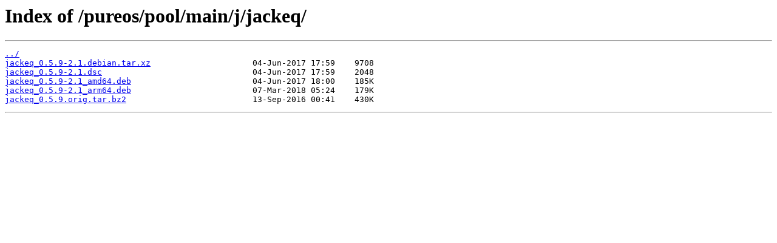

--- FILE ---
content_type: text/html; charset=utf-8
request_url: https://repo.pureos.net/pureos/pool/main/j/jackeq/
body_size: 307
content:
<html>
<head><title>Index of /pureos/pool/main/j/jackeq/</title></head>
<body>
<h1>Index of /pureos/pool/main/j/jackeq/</h1><hr><pre><a href="../">../</a>
<a href="jackeq_0.5.9-2.1.debian.tar.xz">jackeq_0.5.9-2.1.debian.tar.xz</a>                     04-Jun-2017 17:59    9708
<a href="jackeq_0.5.9-2.1.dsc">jackeq_0.5.9-2.1.dsc</a>                               04-Jun-2017 17:59    2048
<a href="jackeq_0.5.9-2.1_amd64.deb">jackeq_0.5.9-2.1_amd64.deb</a>                         04-Jun-2017 18:00    185K
<a href="jackeq_0.5.9-2.1_arm64.deb">jackeq_0.5.9-2.1_arm64.deb</a>                         07-Mar-2018 05:24    179K
<a href="jackeq_0.5.9.orig.tar.bz2">jackeq_0.5.9.orig.tar.bz2</a>                          13-Sep-2016 00:41    430K
</pre><hr></body>
</html>
